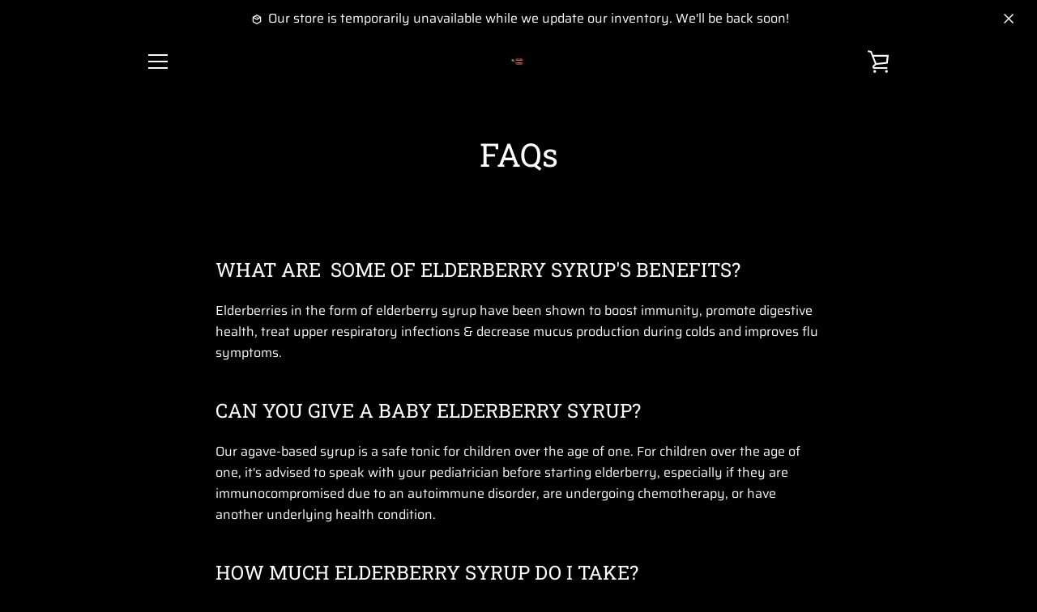

--- FILE ---
content_type: text/javascript
request_url: https://www.earthymelangeco.com/cdn/shop/t/4/assets/custom.js?v=101612360477050417211595027879
body_size: -663
content:
//# sourceMappingURL=/cdn/shop/t/4/assets/custom.js.map?v=101612360477050417211595027879


--- FILE ---
content_type: application/x-javascript
request_url: https://app.sealsubscriptions.com/shopify/public/status/shop/earthy-melange-co.myshopify.com.js?1769333052
body_size: -295
content:
var sealsubscriptions_settings_updated=1658147789;